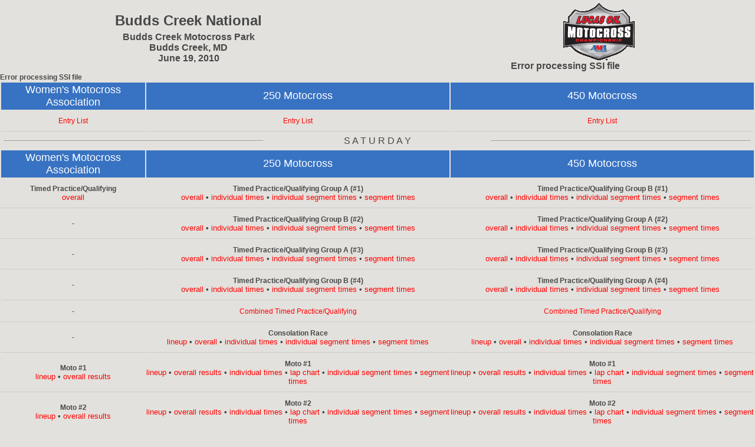

--- FILE ---
content_type: text/html
request_url: https://americanmotocrossresults.com/live/archives/mx/2010/04/index.shtml
body_size: 9296
content:
<HTML><HEAD>
<TITLE>Budds Creek 2010 Results</TITLE>
<link href="/css/results/style-dyn.css" rel="stylesheet" media="screen" type="text/css" />
</HEAD>
<BODY class="resPage">

<TABLE align="center" width="100%">
	<TR>
		<TD align="center">
			<H2>Budds Creek National</H2>
			<B>Budds Creek Motocross Park</B><BR>
			<B>Budds Creek, MD</B><BR>
			<B>June 19, 2010</B><BR>
		</TD>
	    <TD align="center"> <IMG border="0" src="/live/archives/mx/images/MXSeriesLogo.gif" width="250" height="100"><BR>
			<B>Error processing SSI file</B><BR>

		</TD>
	</TR>
</TABLE>
<B>Error processing SSI file</B><BR>


<TABLE width="100%" align="center" name="results" cellpadding="2" cellspacing="2">
  <TR class="trheader"> 
    <TD align="center"><FONT size="+1">Women's Motocross Association</FONT></TD>
    <TD align="center"><FONT size="+1">250 Motocross</FONT></TD>
    <TD align="center"><FONT size="+1">450 Motocross</FONT></TD>
  </TR>
  <TR class="trrow"> 
    <TD align="center"><A href="wma_entrylist.pdf" target="_blank">Entry List</A></TD>
    <TD align="center"><A href="250_entrylist.pdf" target="_blank">Entry List</A></TD>
    <TD align="center"><A href="450_entrylist.pdf" target="_blank">Entry List</A></TD>
  </TR>
  <TR> 
    <TD colspan = 3 align="center"> 
      <TABLE width="100%">
        <TR> 
          <TD width="35%"> 
            <HR>
          </TD>
          <TD align="center">S A T U R D A Y</TD>
          <TD width="35%"> 
            <HR>
          </TD>
        </TR>
      </TABLE>
    </TD>
  </TR>
  <TR class="trheader"> 
    <TD align="center"><FONT size="+1">Women's Motocross Association</FONT></TD>
    <TD align="center"><FONT size="+1">250 Motocross</FONT></TD>
    <TD align="center"><FONT size="+1">450 Motocross</FONT></TD>
  </TR>
  <TR class="trrow"> 
    <TD align="center">Timed Practice/Qualifying<BR>
		<FONT size="-1"><A href="wma_q1_ovr.pdf" target="_blank">overall</A></FONT></TD>
    <TD align="center">Timed Practice/Qualifying Group A (#1)<BR>
		<FONT size="-1"><A href="250_q1_ovr.pdf" target="_blank">overall</A> &#149; 
		<A href="250_q1_ind.pdf" target="_blank">individual times</A> &#149; 
		<A href="250_q1_indseg.pdf" target="_blank">individual segment times</A> &#149; 
		<A href="250_q1_seg.pdf" target="_blank">segment times</A></FONT></TD>
    <TD align="center">Timed Practice/Qualifying Group B (#1)<BR>
		<FONT size="-1"><A href="450_q1_ovr.pdf" target="_blank">overall</A> &#149; 
		<A href="450_q1_ind.pdf" target="_blank">individual times</A> &#149; 
		<A href="450_q1_indseg.pdf" target="_blank">individual segment times</A> &#149; 
		<A href="450_q1_seg.pdf" target="_blank">segment times</A></FONT></TD>
  </TR>
  <TR class="trrow"> 
    <TD align="center">-</TD>
    <TD align="center">Timed Practice/Qualifying Group B (#2)<BR>
		<FONT size="-1"><A href="250_q2_ovr.pdf" target="_blank">overall</A> &#149; 
		<A href="250_q2_ind.pdf" target="_blank">individual times</A> &#149; 
		<A href="250_q2_indseg.pdf" target="_blank">individual segment times</A> &#149; 
		<A href="250_q2_seg.pdf" target="_blank">segment times</A></FONT></TD>
    <TD align="center">Timed Practice/Qualifying Group A (#2)<BR>
		<FONT size="-1"><A href="450_q2_ovr.pdf" target="_blank">overall</A> &#149; 
		<A href="450_q2_ind.pdf" target="_blank">individual times</A> &#149; 
		<A href="450_q2_indseg.pdf" target="_blank">individual segment times</A> &#149; 
		<A href="450_q2_seg.pdf" target="_blank">segment times</A></FONT></TD>
  </TR>
  <TR class="trrow"> 
    <TD align="center">-</TD>
    <TD align="center">Timed Practice/Qualifying Group A (#3)<BR>
		<FONT size="-1"><A href="250_q3_ovr.pdf" target="_blank">overall</A> &#149; 
		<A href="250_q3_ind.pdf" target="_blank">individual times</A> &#149; 
		<A href="250_q3_indseg.pdf" target="_blank">individual segment times</A> &#149; 
		<A href="250_q3_seg.pdf" target="_blank">segment times</A></FONT></TD>
    <TD align="center">Timed Practice/Qualifying Group B (#3)<BR>
		<FONT size="-1"><A href="450_q3_ovr.pdf" target="_blank">overall</A> &#149; 
		<A href="450_q3_ind.pdf" target="_blank">individual times</A> &#149; 
		<A href="450_q3_indseg.pdf" target="_blank">individual segment times</A> &#149; 
		<A href="450_q3_seg.pdf" target="_blank">segment times</A></FONT></TD>
  </TR>
  <TR class="trrow"> 
    <TD align="center">-</TD>
    <TD align="center">Timed Practice/Qualifying Group B (#4)<BR>
		<FONT size="-1"><A href="250_q4_ovr.pdf" target="_blank">overall</A> &#149; 
		<A href="250_q4_ind.pdf" target="_blank">individual times</A> &#149; 
		<A href="250_q4_indseg.pdf" target="_blank">individual segment times</A> &#149; 
		<A href="250_q4_seg.pdf" target="_blank">segment times</A></FONT></TD>
    <TD align="center">Timed Practice/Qualifying Group A (#4)<BR>
		<FONT size="-1"><A href="450_q4_ovr.pdf" target="_blank">overall</A> &#149; 
		<A href="450_q4_ind.pdf" target="_blank">individual times</A> &#149; 
		<A href="450_q4_indseg.pdf" target="_blank">individual segment times</A> &#149; 
		<A href="450_q4_seg.pdf" target="_blank">segment times</A></FONT></TD>
  </TR>
  <TR class="trrow"> 
    <TD align="center">-</TD>
    <TD align="center"><A href="250_qc_ovr.pdf" target="_blank">Combined Timed Practice/Qualifying</A></TD>
    <TD align="center"><A href="450_qc_ovr.pdf" target="_blank">Combined Timed Practice/Qualifying</A></TD>
  </TR>
  <TR class="trrow"> 
    <TD align="center">-</TD>
    <TD align="center">Consolation Race<BR>
		<FONT size="-1"><A href="250_c_lineup.pdf" target="_blank">lineup</A> &#149; 
		<A href="250_c_ovr.pdf" target="_blank">overall</A> &#149; 
		<A href="250_c_ind.pdf" target="_blank">individual times</A> &#149; 
		<A href="250_c_indseg.pdf" target="_blank">individual segment times</A> &#149; 
		<A href="250_c_seg.pdf" target="_blank">segment times</A></FONT></TD>
    <TD align="center">Consolation Race<BR>
		<FONT size="-1"><A href="450_c_lineup.pdf" target="_blank">lineup</A> &#149; 
		<A href="450_c_ovr.pdf" target="_blank">overall</A> &#149; 
		<A href="450_c_ind.pdf" target="_blank">individual times</A> &#149; 
		<A href="450_c_indseg.pdf" target="_blank">individual segment times</A> &#149; 
		<A href="450_c_seg.pdf" target="_blank">segment times</A></FONT></TD>
  </TR>
  <TR class="trrow"> 
    <TD align="center">Moto #1<BR>
		<FONT size="-1"><A href="wma_m1_lineup.pdf" target="_blank">lineup</A> &#149; 
		<A href="wma_m1_ovr.pdf" target="_blank">overall results</A></FONT> 
    </TD>
    <TD align="center">Moto #1<BR>
		<FONT size="-1"><A href="250_m1_lineup.pdf" target="_blank">lineup</A> &#149; 
		<A href="250_m1_ovr.pdf" target="_blank">overall results</A> &#149; 
		<A href="250_m1_ind.pdf" target="_blank">individual times</A> &#149; 
		<A href="250_m1_lap.pdf" target="_blank">lap chart</A> &#149; 
		<A href="250_m1_indseg.pdf" target="_blank">individual segment times</A> &#149; 
		<A href="250_m1_seg.pdf" target="_blank">segment times</A></FONT> 
    </TD>
    <TD align="center">Moto #1<BR>
		<FONT size="-1"><A href="450_m1_lineup.pdf" target="_blank">lineup</A> &#149; 
		<A href="450_m1_ovr.pdf" target="_blank">overall results</A> &#149; 
		<A href="450_m1_ind.pdf" target="_blank">individual times</A> &#149; 
		<A href="450_m1_lap.pdf" target="_blank">lap chart</A> &#149; 
		<A href="450_m1_indseg.pdf" target="_blank">individual segment times</A> &#149; 
		<A href="450_m1_seg.pdf" target="_blank">segment times</A></FONT> 
    </TD>
  </TR>
  <TR class="trrow"> 
    <TD align="center">Moto #2<BR>
		<FONT size="-1"><A href="wma_m2_lineup.pdf" target="_blank">lineup</A> &#149; 
		<A href="wma_m2_ovr.pdf" target="_blank">overall results</A></FONT> 
    </TD>
    <TD align="center">Moto #2<BR>
		<FONT size="-1"><A href="250_m2_lineup.pdf" target="_blank">lineup</A> &#149; 
		<A href="250_m2_ovr.pdf" target="_blank">overall results</A> &#149; 
		<A href="250_m2_ind.pdf" target="_blank">individual times</A> &#149; 
		<A href="250_m2_lap.pdf" target="_blank">lap chart</A> &#149; 
		<A href="250_m2_indseg.pdf" target="_blank">individual segment times</A> &#149; 
		<A href="250_m2_seg.pdf" target="_blank">segment times</A></FONT> 
    </TD>
    <TD align="center">Moto #2<BR>
		<FONT size="-1"><A href="450_m2_lineup.pdf" target="_blank">lineup</A> &#149; 
		<A href="450_m2_ovr.pdf" target="_blank">overall results</A> &#149; 
		<A href="450_m2_ind.pdf" target="_blank">individual times</A> &#149; 
		<A href="450_m2_lap.pdf" target="_blank">lap chart</A> &#149; 
		<A href="450_m2_indseg.pdf" target="_blank">individual segment times</A> &#149; 
		<A href="450_m2_seg.pdf" target="_blank">segment times</A></FONT> 
    </TD>
  </TR>
  <TR class="trrow"> 
    <TD align="center"><A href="wma_overall.pdf" target="_blank">Overall</A></TD>
    <TD align="center"><A href="250_overall.pdf" target="_blank">Overall</A></TD>
    <TD align="center"><A href="450_overall.pdf" target="_blank">Overall</A></TD>
  </TR>
  <TR class="trrow"> 
    <TD align="center"><A href="wma_points.pdf" target="_blank">Season Points</A></TD>
    <TD align="center"><A href="250_points.pdf" target="_blank">Season Points</A></TD>
    <TD align="center"><A href="450_points.pdf" target="_blank">Season Points</A></TD>
  </TR>
</TABLE>


--- FILE ---
content_type: text/css
request_url: https://americanmotocrossresults.com/css/results/style-dyn.css
body_size: 33591
content:
body {
	padding:0px;
	margin:0px;	
	background-color:#ECECEC;
	position:relative;
	-webkit-text-size-adjust:none;
	min-height:416px;
	font-family:Arial, Verdana;
	font-size: 12px;
	color:#484848!important;
	-webkit-touch-callout:none;
}

.livetiming #main-content-wrapper ul {
	padding:0px;
	margin:0px;
	height:auto;
}

/*.livetiming #main-content-wrapper li {
	background-color:#FFFFFF;
}*/

.livetiming #main-content-wrapper li {
	list-style:none outside none;
	position:relative;
	width:100%;
	padding:0px;
	margin:0px;
	float: left;
	clear: both;	
}

#facebook li, #twitter ul.tweet_list li {
	list-style: none outside none;
	position: relative;
	width: 100%;
	padding: 10px 0px;
	float: left;
	clear: both;
	border-bottom: 1px solid gray!important;
}
	

.livetiming #content {
	clear:both;
	overflow:hidden;
}


a:hover {
	text-decoration:underline!important;
}

.red a, .blue a {
	color:white!important;
}

.standingsclass ul li a {
	text-decoration:underline;
}

#raceresults, #raceresults2, #raceresults3, #raceresultsheader {
	clear:both;
	width:100%;
}

#raceresultsheader {
	font-weight:normal;
}

#raceresults {
	font-weight:bold;
}

.personal {
	color:#00ff00;
}

#flagstate, .number, .comp, .besttime, .lasttime, .diff, .name, .laps, .eventtime, .event, .eventname, .eventclass, .type, .data, .eventsession, .resultlink, .dates, .detailname, .detailbike, .detailposition, .detaildifference, .detailbest, .dpit, .dlap, .dlaptime, .dflag, .flagstate, .notavailable {
	display:block;
    overflow:hidden;
	padding-top:5px;
	float:left;		
}

.type {
	width:25%;
	vertical-align:top;
}

.info {
	width:73%;
	vertical-align:top;	
}

.number, .comp, .besttime, .lasttime, .diff, .laps, .dates, .dlaptime {
	text-align:center;
}

.number, .comp {
	width:7%;
}

.name {
    text-align:left;
	text-overflow:ellipsis;
	padding-left:5px;
	padding-top:5px;
	white-space:nowrap;
	max-width:62%;	
}
.event2 {
	width:100%!important;
}

.event {
	color: white!important;
	display: block;
}
.event a {
	color:#1F4192;
	text-decoration:underline;
}

.namenarrow {
	width:25%;
}
.namewide {
	width:49%;
}

.dates {
	width: 28%;
}

.diff, .besttime, .lasttime {
	width:18%;
}

.gap, .pit {
	text-align:center;
	width:15%;
}

.laps {
	width:10%;
}

.dflag {
	width:27px;
}

.dlap, .dpit {
	width:12%;
	text-align:center;
}

.dlaptime {
	width:25%;
}

.eventdate, .type {
	text-align:left;
	color:#1F4192;
	font-size:14px;
	text-transform:capitalize;
	margin:0;
	padding-top:5px;
	clear:both;
}

.eventtime {
	float:left;
	width:18%;
	padding-left:5px;
}
.eventsession, .notavailable {
	text-align:center;
	width:100%;
}

.notavailable {
	color:grey;
	font-size:x-small;
}

.resultlink {
	float:right!important;
	width:90%!important;
	margin-top:3px!important;
}

.speedlink {
	background-image:url('logo-speed@2x.png');
    background-size: 53px 18px;
	background-repeat:no-repeat;
	width:53px;
	height:18px;
	float:left;
	margin-top:4px;
    margin-left:5px;
}

a {
	text-decoration:underline;
}

#eventheader {
	float:left;	
	width:73%;
	text-align:left;	
	font-size:12px;	
	font-weight: bold;
}

.eventsessionwide {
	float:left;
    text-align:left;
	text-overflow:ellipsis;
	padding-left:5px;
	padding-top:5px;
	white-space:nowrap;
	max-width:75%;	
	overflow:hidden;
}

.eventsessionnarrow {
	float:left;	
    text-align:left;
	text-overflow:ellipsis;
	padding-left:5px;
	padding-top:5px;
	white-space:nowrap;
	max-width:54%;	
	overflow:hidden;
}


#content {
	width:100%;
	position:relative;
	height:auto;
	z-index:0;
	overflow:auto;
}
#header, #footer {
	width:100%;
	position:relative;
	height:auto;
	z-index:0;
	overflow:hidden;
	color:#1F4192;
	font-size:14px;
	text-align:left;
	text-transform:capitalize;
}

#dock, #seriestime, #seriestrack, #eventheader, #detailheader {
	clear:both;
	line-height:inherit;
	position:relative;
	display:block;	
}

.toggler {
	font-weight:bold;	
	text-align:center;
	font-size:11px;
	display:block;
    overflow:hidden;
	padding-top:3px;	
	width:80px;
	color:white;
	text-decoration:underline;
	height:20px;	
	-webkit-border-radius: 5px;
	-moz-border-radius: 5px;
	border-radius: 2px;
	font-size: 11px;	
}


#racedata, #eventheader, #detailheader {
	color:#1F4192;
	padding-top:3px;	
	text-align:left;
	line-height:1.4;
	position:relative;
	clear:both;
}

#racedata {
	height:70px;
}

#detailheader {
	height:154px;
}

#eventheader {
	float:left;
	height:65px;
}

#ticketbutton {
	float:left;
	border-radius: 15px;	
	font-size:12px;
	text-align:center;	
	margin-top:20px;
	width:26%;
	height:30px;
}

#tickettext {
	display:block;
	padding-top:7px;
	width:100%;
	height:100%;
}
#tickettext a {
	text-decoration:none;
	color:#FFFFFF;	
}

#flag, #status{
	width:35%;
	float:right;
	text-align:right;
}

#heartbeat, #sessionname {
	float:left;
}

#heartbeat, #sessionname {
	width:65%;
}


#flagchange{
	position:relative;
	bottom:0px;
	float:right;
	width:60px;
	text-align: left;
	height:15px;		
	border:1px solid #dbdcdc;
}

#flagchange-sm{
	padding:2px; 5px; 2px; 2px;
	float:left;
	width:20px;
	text-align: left;
	height:20px;		
}

.flag-White {
	background:	-moz-radial-gradient(45px 45px, ellipse farthest-corner, #000000 0%, #666666 100%);
	background:	-webkit-gradient(radial, center center, 0, center center, 50, from(#000000), to(#666666));
	-webkit-box-shadow: inset 0 0 2px 2px #1f1f1f; 
	filter: progid:DXImageTransform.Microsoft.gradient(enabled='true', startColorstr=#000000, endColorstr=#666666, GradientType=0);
}

.flag-Green {
	background:	-moz-radial-gradient(45px 45px, ellipse farthest-corner, #00ff00 0%, #006600 100%);
	background:	-webkit-gradient(radial, center center, 0, center center, 50, from(#00ff00), to(#006600));
	-webkit-box-shadow: inset 0 0 2px 2px #1f1f1f; 
	filter: progid:DXImageTransform.Microsoft.gradient(enabled='true', startColorstr=#00ff00, endColorstr=#006600, GradientType=0);
}
.flag-Finish, .flag-None {
	position: relative; bottom: 0px; 
	background-image:url('flag-none.png');
	background-repeat:repeat;	
}

.flag-Yellow {
	background:	-moz-radial-gradient(45px 45px, ellipse farthest-corner, #ffff00 0%, #666600 100%);
	background:	-webkit-gradient(radial, center center, 0, center center, 50, from(#ffff00), to(#666600));
	-webkit-box-shadow: inset 0 0 2px 2px #1f1f1f; 
	filter: progid:DXImageTransform.Microsoft.gradient(enabled='true', startColorstr=#ffff00, endColorstr=#666600, GradientType=0);
}
.flag-Red {
	background:	-moz-radial-gradient(45px 45px, ellipse farthest-corner, #ff0000 0%, #660000 100%);
	background:	-webkit-gradient(radial, center center, 0, center center, 50, from(#ff0000), to(#660000));
	-webkit-box-shadow: inset 0 0 2px 2px #1f1f1f; 
	filter: progid:DXImageTransform.Microsoft.gradient(enabled='true', startColorstr=#ff0000, endColorstr=#660000, GradientType=0);
}
.flag-Warm {
	position: relative; bottom: 0px; 
	background:	-moz-radial-gradient(45px 45px, ellipse farthest-corner, #ff00ff 0%, #660066 100%);
	background:	-webkit-gradient(radial, center center, 0, center center, 50, from(#ff00ff), to(#660066)); 
	-webkit-box-shadow: inset 0 0 2px 2px #1f1f1f; 	
	filter: progid:DXImageTransform.Microsoft.gradient(enabled='true', startColorstr=#ff00ff, endColorstr=#660066, GradientType=0);
}

#detaildata {
	display:block; 
	width:300px; 
	height:155px;
	padding-top:5px;
}

.headshot {
	float:left;
	width:100px;
	height:150px;
}

.detaillabel {
	font-size:14px;
	font-weight:bold;
	width:50px;
	float:left;
	padding-left:5px;	
}

.ddata {
	font-size:14px;
	font-weight:bold;
	width:115px;
	float:left;
	padding-left:2px;	
	text-overflow:ellipsis;
	white-space:nowrap;
}
.newslink
{
	height:40px;
}
.newsitem{
	width: 100%;
	text-align:left;
	text-transform:underline;
	padding-top:5px!important;
	border-bottom:1px solid #dbdcdc;	
}
#loading{
    display:block;
    width:100%;
	height:100px;
	padding-top:35px;
    text-align:center;
    /*in supporting browsers, make it
     a little transparent*/
    border-top:1px solid #dbdcdc;
    border-bottom:1px solid #dbdcdc;
}


.button {
	padding: 8px;
	text-align:center;
	display: block;
	background: linear-gradient(top, #204292 0%,#3171E0 0%,#204292 100%);
	height: 12px;
	width: 55px;
	margin: 0px 5px 0px 5px;
	-webkit-border-radius: 5px;
	-moz-border-radius: 5px;
	border-radius: 2px;
	font-size: 13px;
}

.float-right {
	float:right;
}

.red {
    color:white;
	border: 1px solid #e84059;
	background: #e84059; /* Old browsers */
	background: -moz-linear-gradient(top, #e84059 0%, #e84059 49%, #bf1930 50%, #bf1930 100%); /* FF3.6+ */
	background: -webkit-gradient(linear, left top, left bottom, color-stop(0%,#e84059), color-stop(49%,#e84059), color-stop(50%,#bf1930), color-stop(100%,#bf1930)); /* Chrome,Safari4+ */
	background: -webkit-linear-gradient(top, #e84059 0%,#e84059 49%,#bf1930 50%,#bf1930 100%); /* Chrome10+,Safari5.1+ */
	background: -o-linear-gradient(top, #e84059 0%,#e84059 49%,#bf1930 50%,#bf1930 100%); /* Opera 11.10+ */
	background: -ms-linear-gradient(top, #e84059 0%,#e84059 49%,#bf1930 50%,#bf1930 100%); /* IE10+ */
	background: linear-gradient(top, #e84059 0%,#e84059 49%,#bf1930 50%,#bf1930 100%); /* W3C */
	filter: progid:DXImageTransform.Microsoft.gradient( startColorstr='#e84059', endColorstr='#bf1930',GradientType=0 ); /* IE6-9 */
}

.blue {
    color:white;
	border: 1px solid #415ea4;
	background: #415ea4; /* Old browsers */
	background: -moz-linear-gradient(top, #415ea4 0%, #415ea4 49%, #19357c 50%, #19357c 100%); /* FF3.6+ */
	background: -webkit-gradient(linear, left top, left bottom, color-stop(0%,#415ea4), color-stop(49%,#415ea4), color-stop(50%,#19357c), color-stop(100%,#19357c)); /* Chrome,Safari4+ */
	background: -webkit-linear-gradient(top, #415ea4 0%,#415ea4 49%,#19357c 50%,#19357c 100%); /* Chrome10+,Safari5.1+ */
	background: -o-linear-gradient(top, #415ea4 0%,#415ea4 49%,#19357c 50%,#19357c 100%); /* Opera 11.10+ */
	background: -ms-linear-gradient(top, #415ea4 0%,#415ea4 49%,#19357c 50%,#19357c 100%); /* IE10+ */
	background: linear-gradient(top, #415ea4 0%,#415ea4 49%,#19357c 50%,#19357c 100%); /* W3C */
	filter: progid:DXImageTransform.Microsoft.gradient( startColorstr='#415ea4', endColorstr='#19357c',GradientType=0 ); /* IE6-9 */
}
.news-teaser p {
	padding: 0;
    margin-top: 0;
	font-weight: normal;
	font-size:12px;
}

li ul li {
	width: 257px;
	color:#000000;
}

ul.newstext li h4 {
	margin: 0;
	padding: 5px 74px 5px 0px;
	font-size: 12px;
	font-weight: bold;
	color: #1F4192;
}

li .newstext {
	padding:0px;
	border-bottom: 1px solid white;
}
li .date {
	margin: 0;
	padding: 5px 0px 0px 0px;
	font-size: 22px;
	font-weight: bold;
	color: #666;
}
li .fbdate {
	margin: 0;
	padding: 0px 0px 5px 0px;
	font-size: 16px;
	font-weight: bold;
	color: #666;
	float: left;
	width: 100%;
}


.toggler {
	z-index:99;
	position:absolute;
	top:0;
	right:0;
}

h4 {
	color:#e84059;
	font-style:italic;
	font-size:14px;
	margin:3px 0px;
	text-transform:uppercase;
}
h4.red, h4.blue {
	color:white!important;
	clear:both;
}

ul.eventsched li {
	border-bottom:1px solid #dbdcdc;
	height:25px;
	list-style:none;
}
#archive {
	padding-top:10px;
	clear:both;
}


/* SpryTabbedPanels.css - Revision: Spry Preview Release 1.4 */

/* Copyright (c) 2006. Adobe Systems Incorporated. All rights reserved. */

/* Horizontal Tabbed Panels
 *
 * The default style for a TabbedPanels widget places all tab buttons
 * (left aligned) above the content panel.
 */

/* This is the selector for the main TabbedPanels container. For our
 * default style, this container does not contribute anything visually,
 * but it is floated left to make sure that any floating or clearing done
 * with any of its child elements are contained completely within the
 * TabbedPanels container, to minimize any impact or undesireable
 * interaction with other floated elements on the page that may be used
 * for layout.
 *
 * If you want to constrain the width of the TabbedPanels widget, set a
 * width on the TabbedPanels container. By default, the TabbedPanels widget
 * expands horizontally to fill up available space.
 *
 * The name of the class ("TabbedPanels") used in this selector is not
 * necessary to make the widget function. You can use any class name you
 * want to style the TabbedPanels container.
 */
.TabbedPanels {
	margin: 10px 0px;
	padding: 0px;
	float: none;
	clear: none;
	width: 100%;
}

/* This is the selector for the TabGroup. The TabGroup container houses
 * all of the tab buttons for each tabbed panel in the widget. This container
 * does not contribute anything visually to the look of the widget for our
 * default style.
 *
 * The name of the class ("TabbedPanelsTabGroup") used in this selector is not
 * necessary to make the widget function. You can use any class name you
 * want to style the TabGroup container.
 */
.TabbedPanelsTabGroup {
	margin: 0px;
	padding: 0px;
}

/* This is the selector for the TabbedPanelsTab. This container houses
 * the title for the panel. This is also the tab "button" that the user clicks
 * on to activate the corresponding content panel so that it appears on top
 * of the other tabbed panels contained in the widget.
 *
 * For our default style, each tab is positioned relatively 1 pixel down from
 * where it wold normally render. This allows each tab to overlap the content
 * panel that renders below it. Each tab is rendered with a 1 pixel bottom
 * border that has a color that matches the top border of the current content
 * panel. This gives the appearance that the tab is being drawn behind the
 * content panel.
 *
 * The name of the class ("TabbedPanelsTab") used in this selector is not
 * necessary to make the widget function. You can use any class name you want
 * to style this tab container.
 */
.TabbedPanelsTab {
	position: relative;
	top: 1px;
	float: left;
	padding: 4px 10px;
	margin: 0px 1px 0px 0px;
	font: bold 18px "Trebuchet MS", Arial, Helvetica, sans-serif;
	background-color: #DDD!important;
	list-style: none;
	border-left: solid 1px #CCC;
	border-bottom: solid 1px #999;
	border-top: solid 1px #999;
	border-right: solid 1px #999;
	-moz-user-select: none;
	-khtml-user-select: none;
	cursor: pointer;
}

/* This selector is an example of how to change the appearnce of a tab button
 * container as the mouse enters it. The class "TabbedPanelsTabHover" is
 * programatically added and removed from the tab element as the mouse enters
 * and exits the container.
 */
.TabbedPanelsTabHover {
	background-color: #CCC;
}

/* This selector is an example of how to change the appearance of a tab button
 * container after the user has clicked on it to activate a content panel.
 * The class "TabbedPanelsTabSelected" is programatically added and removed
 * from the tab element as the user clicks on the tab button containers in
 * the widget.
 *
 * As mentioned above, for our default style, tab buttons are positioned
 * 1 pixel down from where it would normally render. When the tab button is
 * selected, we change its bottom border to match the background color of the
 * content panel so that it looks like the tab is part of the content panel.
 */
.TabbedPanelsTabSelected {
	background-color: #EEE!important;
	border-bottom: 1px solid #EEE;
	color: #D80000;
}

/* This selector is an example of how to make a link inside of a tab button
 * look like normal text. Users may want to use links inside of a tab button
 * so that when it gets focus, the text *inside* the tab button gets a focus
 * ring around it, instead of the focus ring around the entire tab.
 */
.TabbedPanelsTab a {
	color: black;
	text-decoration: none;
}

/* This is the selector for the ContentGroup. The ContentGroup container houses
 * all of the content panels for each tabbed panel in the widget. For our
 * default style, this container provides the background color and borders that
 * surround the content.
 *
 * The name of the class ("TabbedPanelsContentGroup") used in this selector is
 * not necessary to make the widget function. You can use any class name you
 * want to style the ContentGroup container.
 */
.TabbedPanelsContentGroup {
	clear: both;
	border-top: solid 1px #999;
	background-color: #EEE;
}

/* This is the selector for the Content panel. The Content panel holds the
 * content for a single tabbed panel. For our default style, this container
 * provides some padding, so that the content is not pushed up against the
 * widget borders.
 *
 * The name of the class ("TabbedPanelsContent") used in this selector is
 * not necessary to make the widget function. You can use any class name you
 * want to style the Content container.
 */
.TabbedPanelsContent {
}

/* This selector is an example of how to change the appearnce of the currently
 * active container panel. The class "TabbedPanelsContentVisible" is
 * programatically added and removed from the content element as the panel
 * is activated/deactivated.
 */
.TabbedPanelsContentVisible {
}

/* Vertical Tabbed Panels
 *
 * The following rules override some of the default rules above so that the
 * TabbedPanels widget renders with its tab buttons along the left side of
 * the currently active content panel.
 *
 * With the rules defined below, the only change that will have to be made
 * to switch a horizontal tabbed panels widget to a vertical tabbed panels
 * widget, is to use the "VTabbedPanels" class on the top-level widget
 * container element, instead of "TabbedPanels".
 */

/* This selector floats the TabGroup so that the tab buttons it contains
 * render to the left of the active content panel. A border is drawn around
 * the group container to make it look like a list container.
 */
.VTabbedPanels .TabbedPanelsTabGroup {
	float: left;
	width: 10em;
	height: 20em;
	background-color: #EEE;
	position: relative;
	border-top: solid 1px #999;
	border-right: solid 1px #999;
	border-left: solid 1px #CCC;
	border-bottom: solid 1px #CCC;
}

/* This selector disables the float property that is placed on each tab button
 * by the default TabbedPanelsTab selector rule above. It also draws a bottom
 * border for the tab. The tab button will get its left and right border from
 * the TabGroup, and its top border from the TabGroup or tab button above it.
 */
.VTabbedPanels .TabbedPanelsTab {
	float: none;
	margin: 0px;
	border-top: none;
	border-left: none;
	border-right: none;
}

/* This selector disables the float property that is placed on each tab button
 * by the default TabbedPanelsTab selector rule above. It also draws a bottom
 * border for the tab. The tab button will get its left and right border from
 * the TabGroup, and its top border from the TabGroup or tab button above it.
 */
.VTabbedPanels .TabbedPanelsTabSelected {
	background-color: #EEE;
	border-bottom: solid 1px #999;
}

/* This selector floats the content panels for the widget so that they
 * render to the right of the tabbed buttons.
 */
.VTabbedPanels .TabbedPanelsContentGroup {
	clear: none;
	float: left;
	padding: 0px;
	width: 30em;
	height: 20em;
}

.TabbedPanelsContent td.body12noind td, td.rr {text-align:center!important; background-color: #FFFFFF;}
.TabbedPanelsContent td p {padding: 5px 10px 0px 5px;}
#facebook a, #twitter a {color: #E84059;}
#facebook a img {float: left;padding-right:5px;}
.fblink {float:right; display:block;}
.tabtitle {padding-left:5px;}
.tweet_avatar {
float: right;
padding: 10px 0px 2px 10px;
}
.tweet_text {
font-weight: bold;
}
.tweet_time {
color: darkGray;
}
.twitter-buttons {
display: block;
clear: both;
padding-top: 5px;
height: 20px;
}
#footer-wrapper {
	color: white;
font-size: x-small;
text-align: center;
margin: 20px;}

#eventlogo {
position: absolute;
top: 10px;
right: 5px;
z-index: 100;}

#eventlogo.SX {
	width: 244px;
height: 100px;
	background-image: url('/assets/logos/sx.png');}
#header {height: 100px;}

#eventheader {padding:0px!important;}
#main-content-wrapper {border-bottom: 1px solid grey;}
ul#sub-nav ul {top:34px;width: 257px;}
ul.dubsub li:hover {background-color:#415ea4;}
ul#sub-nav li a {height: 32px;}
.livetiming #main-content-wrapper li {
background-color: white;
}
#ifrm {width: 807px;
display: block;
float: left;
border:0px;
margin-top: 15px;}
.buttonblue {
   border-top: 1px solid #a7cbfd;
   background: #3872c2;
   background: -webkit-gradient(linear, left top, left bottom, from(#3061a7), to(#3872c2));
   background: -webkit-linear-gradient(top, #3061a7, #3872c2);
   background: -moz-linear-gradient(top, #3061a7, #3872c2);
   background: -ms-linear-gradient(top, #3061a7, #3872c2);
   background: -o-linear-gradient(top, #3061a7, #3872c2);
	padding: 5px;
   -webkit-border-radius: 19px;
   -moz-border-radius: 19px;
   border-radius: 19px;
   -webkit-box-shadow: rgba(0,0,0,1) 0 1px 0;
   -moz-box-shadow: rgba(0,0,0,1) 0 1px 0;
   box-shadow: rgba(0,0,0,1) 0 1px 0;
   text-shadow: rgba(0,0,0,.4) 0 1px 0;
   color: white;
   font-size: 24px;
   font-family: 'Lucida Grande', Helvetica, Arial, Sans-Serif;
	text-decoration:none!important;
   vertical-align: middle;
   }
.buttonblue:hover {
   border-top-color: #1d52a2;
   background: #1d52a2;
   color: #ccc;
	text-decoration:none!important;
   }
.buttonblue:active {
   border-top-color: #1d52a2;
   background: #1d52a2;
   }
   .resPage {background-color:#E2E1DD;}
   .resPage {background-color:#E2E1DD;}
   .resPage a {font-weight:normal!important;}
   .resPage a:link {color: red; text-decoration: none;}
   .resPage a:visited {color: #1d52a2;}
   .resPage a:hover {color: #1d52a2; text-decoration: underline;}
   .resPage h2 {margin: 5px 0px;}
   tr.trrow {background-color:#E2E1DD;}
   tr.trheader, .trheader {background-color: #3872C2; color: white;}
   .bevent {font-size:2em;}
   tr.trrow td {font-size: 12px;
margin-bottom: 21px;
padding: 10px 0px;
border-bottom: 1px solid #cccccc; font-weight:bold;}
p.footer {margin: 10px 0px; display: block; width: 100%; float: left;}
.noInfo {float: left; width: 100%;text-align:center;}
.main {
	margin-top:10px;
height: 550px;
width: 810px;
background-color: white;
float: left;
position:relative;}
.mainbottom {
	margin-top:10px;
height: 100px;
width: 810px;
background-color: white;
float: left;
position:relative;}

.q450-1 {
	width: 250px;
	height:  100px;
	text-align: left;
	margin-left: 10px;
	top: 0px;
	left: 0px;
	position: absolute;
}

.q450-2 {
	width: 250px;
	height:  100px;
	text-align: left;
	top: 100px;
	margin-left: 10px;
	left: 0px;
	position: absolute;
}
.q450-3 {
	width: 250px;
	height:  100px;
	text-align: left;
	margin-left: 10px;
	top: 200px;
	left: 0px;
	position: absolute;

}
.q450-4 {
	width: 250px;
	height:  100px;
	text-align: left;
	margin-left: 10px;
	top: 300px;
	left: 0px;
	position: absolute;
}
.q450-c {
	width: 250px;
	height:  100px;
	text-align: left;
	left: 0px;
	top: 400px;
	position: absolute;
	margin-left: 10px;
}

.q250-1 {
	width: 250px;
	height:  100px;
	text-align: left;
	margin-left: 10px;
	top: 0px;
	left: 275px;
	position: absolute;
}
.q250-2 {
	width: 250px;
	height:  100px;
	text-align: left;
	margin-left: 10px;
	top: 100px;
	left: 275px;
	position: absolute;
}
.q250-3 {
	width: 250px;
	height:  100px;
	text-align: left;
	margin-left: 10px;
	top: 200px;
	left: 275px;
	position: absolute;
}
.q250-4 {
	width: 250px;
	height:  100px;
	text-align: left;
	margin-left: 10px;
	top: 300px;
	left: 275px;
	position: absolute;
}
.q250-c {
	width: 250px;
	height:  100px;
	text-align: left;
	margin-left: 10px;
	top: 400px;
	left: 275px;
	position: absolute;
}

.qwmx-1 {
	width: 250px;
	height:  100px;
	text-align: left;
	margin-left: 10px;
	top: 0px;
	left: 550px;
	position: absolute;
}

.qwmx-2 {
	width: 250px;
	height:  100px;
	text-align: left;
	margin-left: 10px;
	top: 100px;
	left: 550px;
	position: absolute;
}
.qwmx-c {
	width: 250px;
	height:  100px;
	text-align: left;
	margin-left: 10px;
	top: 200px;
	left: 550px;
	position: absolute;
}
.m450-1 {
	width: 250px;
	height:  150px;
	text-align: left;
	margin-left: 10px;
	top: 0px;
	left: 0px;
	position: absolute;
}

.m450-2 {
	width: 250px;
	height:  150px;
	text-align: left;
	margin-left: 10px;
	left: 0px;
	top: 150px;
	position: absolute;
}

.m450-3 {
	width: 250px;
	height:  150px;
	text-align: left;
	margin-left: 10px;
	left: 0px;
	top: 300px;
	position: absolute;
}

.m450-4 {
	width: 250px;
	height:  50px;
	text-align: left;
	margin-left: 10px;
	left: 0px;
	top: 450px;
	position: absolute;
}

.m250-1 {
	width: 250px;
	height:  150px;
	text-align: left;
	margin-left: 10px;
	top: 0px;
	left: 275px;
	position: absolute;
}
.m250-2 {
	width: 250px;
	height:  150px;
	text-align: left;
	margin-left: 10px;
	top: 150px;
	left: 275px;
	position: absolute;
}

.m250-3 {
	width: 250px;
	height:  150px;
	text-align: left;
	margin-left: 10px;
	top: 300px;
	left: 275px;
	position: absolute;

}

.m250-4 {
	width: 250px;
	height:  50px;
	text-align: left;
	margin-left: 10px;
	top: 450px;
	left: 275px;
	position: absolute;

}

.mwmx-1 {
	width: 250px;
	height:  150px;
	text-align: left;
	margin-left: 10px;
	top: 0px;
	left: 550px;
	position: absolute;
}

.mwmx-2 {
	width: 250px;
	height:  150px;
	text-align: left;
	margin-left: 10px;
	top: 150px;
	left: 550px;
	position: absolute;
}

.mwmx-3 {
	width: 250px;
	height:  50px;
	text-align: left;
	margin-left: 10px;
	top: 300px;
	left: 550px;
	position: absolute;
}

.lblText {
	font: bold 14px "Lucida Grande", Lucida, Verdana, sans-serif;
	color: black;
}

.lblLabel {
	font: bold 10px "Lucida Grande", Lucida, Verdana, sans-serif;
	color: black;
	position: absolute;
	left: 0px;
	text-align: center;
	width: 120px;
	padding-top: 3px;
}

.lblLabel2 {
	font: bold 10px "Lucida Grande", Lucida, Verdana, sans-serif;
	color: black;
	position: absolute;
	text-align: center;
	left: 120px;
	width: 190px;	
	padding-top: 3px;
}

.lblSched {
	font: bold 10px "Lucida Grande", Lucida, Verdana, sans-serif;
	color: white;
	position: absolute;
	text-align: center;
	left: 900px;
	width: 120px;	
	padding-top: 3px;
}

.cboYear {
	font: bold 10px "Lucida Grande", Lucida, Verdana, sans-serif;
	color: white;
	position: absolute;
	text-align: left;
	padding-left: 10px;
	width: 110px;	
	background-color: #a9a9a9;
	height: 75px;
	top: 149px;
	left: 0px;
	z-index: 99;
	visibility: hidden;
	filter:alpha(opacity=90);
	opacity: 0.9;
	-moz-opacity:0.9;
}

.cboEvent {
	font: bold 10px "Lucida Grande", Lucida, Verdana, sans-serif;
	letter-spacing: -1px;
	color: white;
	position: absolute;
	text-align: left;
	padding-left: 10px;
	width: 190px;	
	background-color: #a9a9a9;
	height: 230px;
	top: 149px;
	left: 121px;
	z-index: 99;
	visibility: hidden;
	filter:alpha(opacity=90);
	opacity: 0.9;
	-moz-opacity:0.9;
}

#cboEntries1 { display: block }
#cboBoxes1 { display: block }
#cboEntries2 { display: block }
#cboBoxes2 { display: block }
#cboEntries3 { display: block }
#cboBoxes3 { display: block }
.cboEntries { display: block }
.cboBoxes { display: block }

#mainView {
	padding-top: 5px;
	background-color: white;
}

.rptContent {
	width: 770px;
	height: 2150px;
	background-color: white;
	padding-top: 3px;
	border: 0px;	
	left: 65px;
}

.rptWrapper {
	background-color: white;
}

.qmc-t {
	width: 240px;
	height: 40px;
	text-align: left;
	margin-left: 10px;
	top: 0px;
	left: 20px;
	position: absolute;
}

.qmc-1 {
	width: 240px;
	height:  100px;
	text-align: left;
	margin-left: 10px;
	top: 40px;
	left: 20px;
	position: absolute;
}

.qmc-2 {
	width: 240px;
	height:  100px;
	text-align: left;
	top: 140px;
	margin-left: 10px;
	left: 20px;
	position: absolute;
}
.qmc-3 {
	width: 240px;
	height:  100px;
	text-align: left;
	margin-left: 10px;
	top: 240px;
	left: 20px;
	position: absolute;

}
.qmc-4 {
	width: 240px;
	height:  100px;
	text-align: left;
	margin-left: 10px;
	top: 340px;
	left: 20px;
	position: absolute;
}
.qmc-5 {
	width: 240px;
	height:  100px;
	text-align: left;
	margin-left: 10px;
	top: 440px;
	left: 20px;
	position: absolute;
}
.qmc-6 {
	width: 240px;
	height:  100px;
	text-align: left;
	margin-left: 10px;
	top: 540px;
	left: 20px;
	position: absolute;
}

.qmc-c {
	width: 240px;
	height:  100px;
	text-align: left;
	left: 20px;
	top: 640px;
	position: absolute;
	margin-left: 10px;
}

.qmi-t {
	width: 240px;
	height: 40px;
	text-align: left;
	margin-left: 10px;
	top: 0px;
	left: 310px;
	position: absolute;
}

.qmi-1 {
	width: 240px;
	height:  100px;
	text-align: left;
	margin-left: 10px;
	top: 40px;
	left: 310px;
	position: absolute;
}

.qmi-2 {
	width: 240px;
	height:  100px;
	text-align: left;
	top: 140px;
	margin-left: 10px;
	left: 310px;
	position: absolute;
}
.qmi-3 {
	width: 240px;
	height:  100px;
	text-align: left;
	margin-left: 10px;
	top: 240px;
	left: 310px;
	position: absolute;

}

.qam-t {
	width: 240px;
	height: 40px;
	text-align: left;
	margin-left: 10px;
	top: 0px;
	left: 550px;
	position: absolute;
}

.qam-1 {
	width: 240px;
	height:  100px;
	text-align: left;
	margin-left: 10px;
	top: 40px;
	left: 550px;
	position: absolute;
}

.qam-2 {
	width: 240px;
	height:  100px;
	text-align: left;
	top: 140px;
	margin-left: 10px;
	left: 550px;
	position: absolute;
}
.qam-3 {
	width: 240px;
	height:  100px;
	text-align: left;
	margin-left: 10px;
	top: 240px;
	left: 550px;
	position: absolute;

}

.mmc-t {
	width: 240px;
	height: 40px;
	text-align: left;
	margin-left: 10px;
	top: 0px;
	left: 20px;
	position: absolute;
}

.mmc-1 {
	width: 240px;
	height: 125px;
	text-align: left;
	margin-left: 10px;
	top: 40px;
	left: 20px;
	position: absolute;
}

.mmc-2 {
	width: 240px;
	height: 125px;
	text-align: left;
	top: 165px;
	margin-left: 10px;
	left: 20px;
	position: absolute;
}
.mmc-3 {
	width: 240px;
	height: 125px;
	text-align: left;
	margin-left: 10px;
	top: 290px;
	left: 20px;
	position: absolute;

}
.mmc-4 {
	width: 240px;
	height: 125px;
	text-align: left;
	margin-left: 10px;
	top: 415px;
	left: 20px;
	position: absolute;
}
.mmc-5 {

	width: 240px;
	height: 125px;
	text-align: left;
	margin-left: 10px;
	top: 540px;
	left: 20px;
	position: absolute;
}
.mmc-6 {
	width: 240px;
	height: 125px;
	text-align: left;
	margin-left: 10px;
	top: 665px;
	left: 20px;
	position: absolute;
}

.mmc-c {
	width: 240px;
	height: 125px;
	text-align: left;
	left: 20px;
	top: 790px;
	position: absolute;
	margin-left: 10px;
}

.mmi-t {
	width: 240px;
	height: 40px;
	text-align: left;
	margin-left: 10px;
	top: 0px;
	left: 310px;
	position: absolute;
}

.mmi-1 {
	width: 240px;
	height: 125px;
	text-align: left;
	margin-left: 10px;
	top: 40px;
	left: 310px;
	position: absolute;
}

.mmi-2 {
	width: 240px;
	height: 125px;
	text-align: left;
	top: 165px;
	margin-left: 10px;
	left: 310px;
	position: absolute;
}
.mmi-3 {
	width: 240px;
	height: 125px;
	text-align: left;
	margin-left: 10px;
	top: 290px;
	left: 310px;
	position: absolute;

}
.mmi-4 {
	width: 240px;
	height: 125px;
	text-align: left;
	margin-left: 10px;
	top: 415px;
	left: 310px;
	position: absolute;

}

.mam-t {
	width: 240px;
	height: 40px;
	text-align: left;
	margin-left: 10px;
	top: 0px;
	left: 550px;
	position: absolute;
}

.mam-1 {
	width: 240px;
	height: 125px;
	text-align: left;
	margin-left: 10px;
	top: 40px;
	left: 550px;
	position: absolute;
}

.mam-2 {
	width: 240px;
	height: 125px;
	text-align: left;
	top: 165px;
	margin-left: 10px;
	left: 550px;
	position: absolute;
}
.mam-3 {
	width: 240px;
	height: 125px;
	text-align: left;
	margin-left: 10px;
	top: 290px;
	left: 550px;
	position: absolute;

}

.mam-t2 {
	width: 240px;
	height: 40px;
	text-align: left;
	margin-left: 10px;
	top: 375px;
	left: 550px;
	position: absolute;
}

.mam-4 {
	width: 240px;
	height: 125px;
	text-align: left;
	margin-left: 10px;
	top: 415px;
	left: 550px;
	position: absolute;
}

.mam-5 {
	width: 240px;
	height: 125px;
	text-align: left;
	top: 540px;
	margin-left: 10px;
	left: 550px;
	position: absolute;
}
.mam-6 {
	width: 240px;
	height: 125px;
	text-align: left;
	margin-left: 10px;
	top: 665px;
	left: 550px;
	position: absolute;

}

.mnuLabel {
font: bold 12px "Lucida Grande", Lucida, Verdana, sans-serif;
color: white;
background-color: black;
width: 250px;
display: block;
}
/*#ifrm {overflow-x: hidden;}*/
.dayLeft {float:left;display:block;width:100%;margin-top:10px;}
.classLeft {float:left;display:block;}
.divBar {clear:both;width:100%!important;text-align:center; }
.sessionbar {height:auto!important; padding-bottom:10px;}